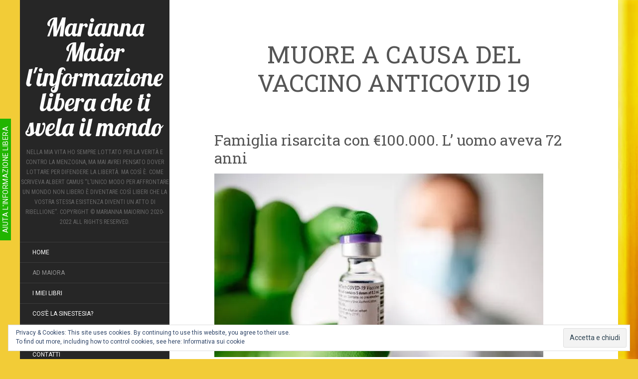

--- FILE ---
content_type: text/html; charset=UTF-8
request_url: https://mariannamaior.com/muore-a-causa-del-vaccino-anticovid-19/
body_size: 19917
content:
<!DOCTYPE html>
<html lang="it-IT" id="html">
<head>
		<meta charset="UTF-8" />
	<meta http-equiv="X-UA-Compatible" content="IE=edge">
	<meta name="viewport" content="width=device-width, initial-scale=1.0" />
	<link rel="profile" href="http://gmpg.org/xfn/11" />
	<link rel="pingback" href="https://mariannamaior.com/xmlrpc.php" />
	<meta name='robots' content='index, follow, max-image-preview:large, max-snippet:-1, max-video-preview:-1' />
	<style>img:is([sizes="auto" i], [sizes^="auto," i]) { contain-intrinsic-size: 3000px 1500px }</style>
	<script>window._wca = window._wca || [];</script>

	<!-- This site is optimized with the Yoast SEO plugin v25.9 - https://yoast.com/wordpress/plugins/seo/ -->
	<title>MUORE A CAUSA DEL VACCINO ANTICOVID 19 - Marianna Maior l&#039;informazione libera che ti svela il mondo</title>
	<meta name="description" content="La famiglia, residente a Colletorto in provincia di Campobasso (Molise), riceverà 100 mila euro di risarcimento dalla Regione Molise, per la morte del 72 enne che due anni fa, dopo l’inoculazione del vaccino anticovid19 ha cominciato a sentirsi male. Ricoverato all’ospedale San Timoteo, dopo venti giorni l&#039;uomo è morto." />
	<link rel="canonical" href="https://mariannamaior.com/muore-a-causa-del-vaccino-anticovid-19/" />
	<meta property="og:locale" content="it_IT" />
	<meta property="og:type" content="article" />
	<meta property="og:title" content="MUORE A CAUSA DEL VACCINO ANTICOVID 19 - Marianna Maior l&#039;informazione libera che ti svela il mondo" />
	<meta property="og:description" content="La famiglia, residente a Colletorto in provincia di Campobasso (Molise), riceverà 100 mila euro di risarcimento dalla Regione Molise, per la morte del 72 enne che due anni fa, dopo l’inoculazione del vaccino anticovid19 ha cominciato a sentirsi male. Ricoverato all’ospedale San Timoteo, dopo venti giorni l&#039;uomo è morto." />
	<meta property="og:url" content="https://mariannamaior.com/muore-a-causa-del-vaccino-anticovid-19/" />
	<meta property="og:site_name" content="Marianna Maior l&#039;informazione libera che ti svela il mondo" />
	<meta property="article:publisher" content="https://www.facebook.com/?ref=tn_tnmn" />
	<meta property="article:author" content="https://www.facebook.com/mariannamajor" />
	<meta property="article:published_time" content="2024-02-27T12:55:18+00:00" />
	<meta property="article:modified_time" content="2024-02-27T16:21:44+00:00" />
	<meta property="og:image" content="https://mariannamaior.com/wp-content/uploads/2024/02/img-216191-O-29-1373-0-0-4969701a64765ddb97e1c0c811d8aa72.jpg" />
	<meta name="author" content="Marianna Maior" />
	<meta name="twitter:card" content="summary_large_image" />
	<meta name="twitter:creator" content="@MariannaMaior" />
	<meta name="twitter:site" content="@MariannaMaior" />
	<meta name="twitter:label1" content="Scritto da" />
	<meta name="twitter:data1" content="Marianna Maior" />
	<meta name="twitter:label2" content="Tempo di lettura stimato" />
	<meta name="twitter:data2" content="2 minuti" />
	<script type="application/ld+json" class="yoast-schema-graph">{"@context":"https://schema.org","@graph":[{"@type":"WebPage","@id":"https://mariannamaior.com/muore-a-causa-del-vaccino-anticovid-19/","url":"https://mariannamaior.com/muore-a-causa-del-vaccino-anticovid-19/","name":"MUORE A CAUSA DEL VACCINO ANTICOVID 19 - Marianna Maior l&#039;informazione libera che ti svela il mondo","isPartOf":{"@id":"https://mariannamaior.com/#website"},"primaryImageOfPage":{"@id":"https://mariannamaior.com/muore-a-causa-del-vaccino-anticovid-19/#primaryimage"},"image":{"@id":"https://mariannamaior.com/muore-a-causa-del-vaccino-anticovid-19/#primaryimage"},"thumbnailUrl":"https://mariannamaior.com/wp-content/uploads/2024/02/img-216191-O-29-1373-0-0-4969701a64765ddb97e1c0c811d8aa72.jpg","datePublished":"2024-02-27T12:55:18+00:00","dateModified":"2024-02-27T16:21:44+00:00","author":{"@id":"https://mariannamaior.com/#/schema/person/9d0059cf8eb07aa9b187e082d701e6d6"},"description":"La famiglia, residente a Colletorto in provincia di Campobasso (Molise), riceverà 100 mila euro di risarcimento dalla Regione Molise, per la morte del 72 enne che due anni fa, dopo l’inoculazione del vaccino anticovid19 ha cominciato a sentirsi male. Ricoverato all’ospedale San Timoteo, dopo venti giorni l'uomo è morto.","breadcrumb":{"@id":"https://mariannamaior.com/muore-a-causa-del-vaccino-anticovid-19/#breadcrumb"},"inLanguage":"it-IT","potentialAction":[{"@type":"ReadAction","target":["https://mariannamaior.com/muore-a-causa-del-vaccino-anticovid-19/"]}]},{"@type":"ImageObject","inLanguage":"it-IT","@id":"https://mariannamaior.com/muore-a-causa-del-vaccino-anticovid-19/#primaryimage","url":"https://i0.wp.com/mariannamaior.com/wp-content/uploads/2024/02/img-216191-O-29-1373-0-0-4969701a64765ddb97e1c0c811d8aa72.jpg?fit=660%2C368&ssl=1","contentUrl":"https://i0.wp.com/mariannamaior.com/wp-content/uploads/2024/02/img-216191-O-29-1373-0-0-4969701a64765ddb97e1c0c811d8aa72.jpg?fit=660%2C368&ssl=1","width":660,"height":368},{"@type":"BreadcrumbList","@id":"https://mariannamaior.com/muore-a-causa-del-vaccino-anticovid-19/#breadcrumb","itemListElement":[{"@type":"ListItem","position":1,"name":"Home","item":"https://mariannamaior.com/"},{"@type":"ListItem","position":2,"name":"MUORE A CAUSA DEL VACCINO ANTICOVID 19"}]},{"@type":"WebSite","@id":"https://mariannamaior.com/#website","url":"https://mariannamaior.com/","name":"Marianna Maior l&#039;informazione libera che ti svela il mondo","description":"Nella mia vita ho sempre lottato per la verità e contro la menzogna, ma mai avrei pensato dover lottare per difendere la libertà. Ma così è. Come scriveva Albert Camus “L’unico modo per affrontare un mondo non libero è diventare così liberi che la vostra stessa esistenza diventi un atto di ribellione”.                       Copyright © Marianna Maiorino 2020-2022 All rights reserved.","potentialAction":[{"@type":"SearchAction","target":{"@type":"EntryPoint","urlTemplate":"https://mariannamaior.com/?s={search_term_string}"},"query-input":{"@type":"PropertyValueSpecification","valueRequired":true,"valueName":"search_term_string"}}],"inLanguage":"it-IT"},{"@type":"Person","@id":"https://mariannamaior.com/#/schema/person/9d0059cf8eb07aa9b187e082d701e6d6","name":"Marianna Maior","image":{"@type":"ImageObject","inLanguage":"it-IT","@id":"https://mariannamaior.com/#/schema/person/image/","url":"https://secure.gravatar.com/avatar/5fc660f49ac37c901151a11adc5b4faec39973e435191d6775893d5574b21d9f?s=96&d=mm&r=g","contentUrl":"https://secure.gravatar.com/avatar/5fc660f49ac37c901151a11adc5b4faec39973e435191d6775893d5574b21d9f?s=96&d=mm&r=g","caption":"Marianna Maior"},"sameAs":["https://mariannamaior.com","https://www.facebook.com/mariannamajor","https://www.instagram.com/mariannamaior/?hl=it","https://www.linkedin.com/in/marianna-maiorino-ba4a98164/","https://www.youtube.com/channel/UCRVu89lUhvjzZkmj0ejvfyw?view_as=subscriber"],"url":"https://mariannamaior.com/author/mariannamaior/"}]}</script>
	<!-- / Yoast SEO plugin. -->


<link rel='dns-prefetch' href='//stats.wp.com' />
<link rel='dns-prefetch' href='//fonts.googleapis.com' />
<link rel='dns-prefetch' href='//jetpack.wordpress.com' />
<link rel='dns-prefetch' href='//s0.wp.com' />
<link rel='dns-prefetch' href='//public-api.wordpress.com' />
<link rel='dns-prefetch' href='//0.gravatar.com' />
<link rel='dns-prefetch' href='//1.gravatar.com' />
<link rel='dns-prefetch' href='//2.gravatar.com' />
<link rel='dns-prefetch' href='//widgets.wp.com' />
<link rel='preconnect' href='//c0.wp.com' />
<link rel='preconnect' href='//i0.wp.com' />
<link rel="alternate" type="application/rss+xml" title="Marianna Maior  l&#039;informazione libera che ti svela il mondo &raquo; Feed" href="https://mariannamaior.com/feed/" />
<link rel="alternate" type="application/rss+xml" title="Marianna Maior  l&#039;informazione libera che ti svela il mondo &raquo; Feed dei commenti" href="https://mariannamaior.com/comments/feed/" />
<link rel="alternate" type="application/rss+xml" title="Marianna Maior  l&#039;informazione libera che ti svela il mondo &raquo; MUORE A CAUSA DEL VACCINO ANTICOVID 19 Feed dei commenti" href="https://mariannamaior.com/muore-a-causa-del-vaccino-anticovid-19/feed/" />
<script type="text/javascript">
/* <![CDATA[ */
window._wpemojiSettings = {"baseUrl":"https:\/\/s.w.org\/images\/core\/emoji\/16.0.1\/72x72\/","ext":".png","svgUrl":"https:\/\/s.w.org\/images\/core\/emoji\/16.0.1\/svg\/","svgExt":".svg","source":{"concatemoji":"https:\/\/mariannamaior.com\/wp-includes\/js\/wp-emoji-release.min.js?ver=6.8.3"}};
/*! This file is auto-generated */
!function(s,n){var o,i,e;function c(e){try{var t={supportTests:e,timestamp:(new Date).valueOf()};sessionStorage.setItem(o,JSON.stringify(t))}catch(e){}}function p(e,t,n){e.clearRect(0,0,e.canvas.width,e.canvas.height),e.fillText(t,0,0);var t=new Uint32Array(e.getImageData(0,0,e.canvas.width,e.canvas.height).data),a=(e.clearRect(0,0,e.canvas.width,e.canvas.height),e.fillText(n,0,0),new Uint32Array(e.getImageData(0,0,e.canvas.width,e.canvas.height).data));return t.every(function(e,t){return e===a[t]})}function u(e,t){e.clearRect(0,0,e.canvas.width,e.canvas.height),e.fillText(t,0,0);for(var n=e.getImageData(16,16,1,1),a=0;a<n.data.length;a++)if(0!==n.data[a])return!1;return!0}function f(e,t,n,a){switch(t){case"flag":return n(e,"\ud83c\udff3\ufe0f\u200d\u26a7\ufe0f","\ud83c\udff3\ufe0f\u200b\u26a7\ufe0f")?!1:!n(e,"\ud83c\udde8\ud83c\uddf6","\ud83c\udde8\u200b\ud83c\uddf6")&&!n(e,"\ud83c\udff4\udb40\udc67\udb40\udc62\udb40\udc65\udb40\udc6e\udb40\udc67\udb40\udc7f","\ud83c\udff4\u200b\udb40\udc67\u200b\udb40\udc62\u200b\udb40\udc65\u200b\udb40\udc6e\u200b\udb40\udc67\u200b\udb40\udc7f");case"emoji":return!a(e,"\ud83e\udedf")}return!1}function g(e,t,n,a){var r="undefined"!=typeof WorkerGlobalScope&&self instanceof WorkerGlobalScope?new OffscreenCanvas(300,150):s.createElement("canvas"),o=r.getContext("2d",{willReadFrequently:!0}),i=(o.textBaseline="top",o.font="600 32px Arial",{});return e.forEach(function(e){i[e]=t(o,e,n,a)}),i}function t(e){var t=s.createElement("script");t.src=e,t.defer=!0,s.head.appendChild(t)}"undefined"!=typeof Promise&&(o="wpEmojiSettingsSupports",i=["flag","emoji"],n.supports={everything:!0,everythingExceptFlag:!0},e=new Promise(function(e){s.addEventListener("DOMContentLoaded",e,{once:!0})}),new Promise(function(t){var n=function(){try{var e=JSON.parse(sessionStorage.getItem(o));if("object"==typeof e&&"number"==typeof e.timestamp&&(new Date).valueOf()<e.timestamp+604800&&"object"==typeof e.supportTests)return e.supportTests}catch(e){}return null}();if(!n){if("undefined"!=typeof Worker&&"undefined"!=typeof OffscreenCanvas&&"undefined"!=typeof URL&&URL.createObjectURL&&"undefined"!=typeof Blob)try{var e="postMessage("+g.toString()+"("+[JSON.stringify(i),f.toString(),p.toString(),u.toString()].join(",")+"));",a=new Blob([e],{type:"text/javascript"}),r=new Worker(URL.createObjectURL(a),{name:"wpTestEmojiSupports"});return void(r.onmessage=function(e){c(n=e.data),r.terminate(),t(n)})}catch(e){}c(n=g(i,f,p,u))}t(n)}).then(function(e){for(var t in e)n.supports[t]=e[t],n.supports.everything=n.supports.everything&&n.supports[t],"flag"!==t&&(n.supports.everythingExceptFlag=n.supports.everythingExceptFlag&&n.supports[t]);n.supports.everythingExceptFlag=n.supports.everythingExceptFlag&&!n.supports.flag,n.DOMReady=!1,n.readyCallback=function(){n.DOMReady=!0}}).then(function(){return e}).then(function(){var e;n.supports.everything||(n.readyCallback(),(e=n.source||{}).concatemoji?t(e.concatemoji):e.wpemoji&&e.twemoji&&(t(e.twemoji),t(e.wpemoji)))}))}((window,document),window._wpemojiSettings);
/* ]]> */
</script>
<link rel='stylesheet' id='jetpack_related-posts-css' href='https://c0.wp.com/p/jetpack/15.0/modules/related-posts/related-posts.css' media='all' />
<style id='wp-emoji-styles-inline-css' type='text/css'>

	img.wp-smiley, img.emoji {
		display: inline !important;
		border: none !important;
		box-shadow: none !important;
		height: 1em !important;
		width: 1em !important;
		margin: 0 0.07em !important;
		vertical-align: -0.1em !important;
		background: none !important;
		padding: 0 !important;
	}
</style>
<link rel='stylesheet' id='wp-block-library-css' href='https://c0.wp.com/c/6.8.3/wp-includes/css/dist/block-library/style.min.css' media='all' />
<style id='classic-theme-styles-inline-css' type='text/css'>
/*! This file is auto-generated */
.wp-block-button__link{color:#fff;background-color:#32373c;border-radius:9999px;box-shadow:none;text-decoration:none;padding:calc(.667em + 2px) calc(1.333em + 2px);font-size:1.125em}.wp-block-file__button{background:#32373c;color:#fff;text-decoration:none}
</style>
<style id='ce4wp-subscribe-style-inline-css' type='text/css'>
.wp-block-ce4wp-subscribe{max-width:840px;margin:0 auto}.wp-block-ce4wp-subscribe .title{margin-bottom:0}.wp-block-ce4wp-subscribe .subTitle{margin-top:0;font-size:0.8em}.wp-block-ce4wp-subscribe .disclaimer{margin-top:5px;font-size:0.8em}.wp-block-ce4wp-subscribe .disclaimer .disclaimer-label{margin-left:10px}.wp-block-ce4wp-subscribe .inputBlock{width:100%;margin-bottom:10px}.wp-block-ce4wp-subscribe .inputBlock input{width:100%}.wp-block-ce4wp-subscribe .inputBlock label{display:inline-block}.wp-block-ce4wp-subscribe .submit-button{margin-top:25px;display:block}.wp-block-ce4wp-subscribe .required-text{display:inline-block;margin:0;padding:0;margin-left:0.3em}.wp-block-ce4wp-subscribe .onSubmission{height:0;max-width:840px;margin:0 auto}.wp-block-ce4wp-subscribe .firstNameSummary .lastNameSummary{text-transform:capitalize}.wp-block-ce4wp-subscribe .ce4wp-inline-notification{display:flex;flex-direction:row;align-items:center;padding:13px 10px;width:100%;height:40px;border-style:solid;border-color:orange;border-width:1px;border-left-width:4px;border-radius:3px;background:rgba(255,133,15,0.1);flex:none;order:0;flex-grow:1;margin:0px 0px}.wp-block-ce4wp-subscribe .ce4wp-inline-warning-text{font-style:normal;font-weight:normal;font-size:16px;line-height:20px;display:flex;align-items:center;color:#571600;margin-left:9px}.wp-block-ce4wp-subscribe .ce4wp-inline-warning-icon{color:orange}.wp-block-ce4wp-subscribe .ce4wp-inline-warning-arrow{color:#571600;margin-left:auto}.wp-block-ce4wp-subscribe .ce4wp-banner-clickable{cursor:pointer}.ce4wp-link{cursor:pointer}

.no-flex{display:block}.sub-header{margin-bottom:1em}


</style>
<link rel='stylesheet' id='mediaelement-css' href='https://c0.wp.com/c/6.8.3/wp-includes/js/mediaelement/mediaelementplayer-legacy.min.css' media='all' />
<link rel='stylesheet' id='wp-mediaelement-css' href='https://c0.wp.com/c/6.8.3/wp-includes/js/mediaelement/wp-mediaelement.min.css' media='all' />
<style id='jetpack-sharing-buttons-style-inline-css' type='text/css'>
.jetpack-sharing-buttons__services-list{display:flex;flex-direction:row;flex-wrap:wrap;gap:0;list-style-type:none;margin:5px;padding:0}.jetpack-sharing-buttons__services-list.has-small-icon-size{font-size:12px}.jetpack-sharing-buttons__services-list.has-normal-icon-size{font-size:16px}.jetpack-sharing-buttons__services-list.has-large-icon-size{font-size:24px}.jetpack-sharing-buttons__services-list.has-huge-icon-size{font-size:36px}@media print{.jetpack-sharing-buttons__services-list{display:none!important}}.editor-styles-wrapper .wp-block-jetpack-sharing-buttons{gap:0;padding-inline-start:0}ul.jetpack-sharing-buttons__services-list.has-background{padding:1.25em 2.375em}
</style>
<style id='global-styles-inline-css' type='text/css'>
:root{--wp--preset--aspect-ratio--square: 1;--wp--preset--aspect-ratio--4-3: 4/3;--wp--preset--aspect-ratio--3-4: 3/4;--wp--preset--aspect-ratio--3-2: 3/2;--wp--preset--aspect-ratio--2-3: 2/3;--wp--preset--aspect-ratio--16-9: 16/9;--wp--preset--aspect-ratio--9-16: 9/16;--wp--preset--color--black: #000000;--wp--preset--color--cyan-bluish-gray: #abb8c3;--wp--preset--color--white: #ffffff;--wp--preset--color--pale-pink: #f78da7;--wp--preset--color--vivid-red: #cf2e2e;--wp--preset--color--luminous-vivid-orange: #ff6900;--wp--preset--color--luminous-vivid-amber: #fcb900;--wp--preset--color--light-green-cyan: #7bdcb5;--wp--preset--color--vivid-green-cyan: #00d084;--wp--preset--color--pale-cyan-blue: #8ed1fc;--wp--preset--color--vivid-cyan-blue: #0693e3;--wp--preset--color--vivid-purple: #9b51e0;--wp--preset--gradient--vivid-cyan-blue-to-vivid-purple: linear-gradient(135deg,rgba(6,147,227,1) 0%,rgb(155,81,224) 100%);--wp--preset--gradient--light-green-cyan-to-vivid-green-cyan: linear-gradient(135deg,rgb(122,220,180) 0%,rgb(0,208,130) 100%);--wp--preset--gradient--luminous-vivid-amber-to-luminous-vivid-orange: linear-gradient(135deg,rgba(252,185,0,1) 0%,rgba(255,105,0,1) 100%);--wp--preset--gradient--luminous-vivid-orange-to-vivid-red: linear-gradient(135deg,rgba(255,105,0,1) 0%,rgb(207,46,46) 100%);--wp--preset--gradient--very-light-gray-to-cyan-bluish-gray: linear-gradient(135deg,rgb(238,238,238) 0%,rgb(169,184,195) 100%);--wp--preset--gradient--cool-to-warm-spectrum: linear-gradient(135deg,rgb(74,234,220) 0%,rgb(151,120,209) 20%,rgb(207,42,186) 40%,rgb(238,44,130) 60%,rgb(251,105,98) 80%,rgb(254,248,76) 100%);--wp--preset--gradient--blush-light-purple: linear-gradient(135deg,rgb(255,206,236) 0%,rgb(152,150,240) 100%);--wp--preset--gradient--blush-bordeaux: linear-gradient(135deg,rgb(254,205,165) 0%,rgb(254,45,45) 50%,rgb(107,0,62) 100%);--wp--preset--gradient--luminous-dusk: linear-gradient(135deg,rgb(255,203,112) 0%,rgb(199,81,192) 50%,rgb(65,88,208) 100%);--wp--preset--gradient--pale-ocean: linear-gradient(135deg,rgb(255,245,203) 0%,rgb(182,227,212) 50%,rgb(51,167,181) 100%);--wp--preset--gradient--electric-grass: linear-gradient(135deg,rgb(202,248,128) 0%,rgb(113,206,126) 100%);--wp--preset--gradient--midnight: linear-gradient(135deg,rgb(2,3,129) 0%,rgb(40,116,252) 100%);--wp--preset--font-size--small: 13px;--wp--preset--font-size--medium: 20px;--wp--preset--font-size--large: 36px;--wp--preset--font-size--x-large: 42px;--wp--preset--spacing--20: 0.44rem;--wp--preset--spacing--30: 0.67rem;--wp--preset--spacing--40: 1rem;--wp--preset--spacing--50: 1.5rem;--wp--preset--spacing--60: 2.25rem;--wp--preset--spacing--70: 3.38rem;--wp--preset--spacing--80: 5.06rem;--wp--preset--shadow--natural: 6px 6px 9px rgba(0, 0, 0, 0.2);--wp--preset--shadow--deep: 12px 12px 50px rgba(0, 0, 0, 0.4);--wp--preset--shadow--sharp: 6px 6px 0px rgba(0, 0, 0, 0.2);--wp--preset--shadow--outlined: 6px 6px 0px -3px rgba(255, 255, 255, 1), 6px 6px rgba(0, 0, 0, 1);--wp--preset--shadow--crisp: 6px 6px 0px rgba(0, 0, 0, 1);}:where(.is-layout-flex){gap: 0.5em;}:where(.is-layout-grid){gap: 0.5em;}body .is-layout-flex{display: flex;}.is-layout-flex{flex-wrap: wrap;align-items: center;}.is-layout-flex > :is(*, div){margin: 0;}body .is-layout-grid{display: grid;}.is-layout-grid > :is(*, div){margin: 0;}:where(.wp-block-columns.is-layout-flex){gap: 2em;}:where(.wp-block-columns.is-layout-grid){gap: 2em;}:where(.wp-block-post-template.is-layout-flex){gap: 1.25em;}:where(.wp-block-post-template.is-layout-grid){gap: 1.25em;}.has-black-color{color: var(--wp--preset--color--black) !important;}.has-cyan-bluish-gray-color{color: var(--wp--preset--color--cyan-bluish-gray) !important;}.has-white-color{color: var(--wp--preset--color--white) !important;}.has-pale-pink-color{color: var(--wp--preset--color--pale-pink) !important;}.has-vivid-red-color{color: var(--wp--preset--color--vivid-red) !important;}.has-luminous-vivid-orange-color{color: var(--wp--preset--color--luminous-vivid-orange) !important;}.has-luminous-vivid-amber-color{color: var(--wp--preset--color--luminous-vivid-amber) !important;}.has-light-green-cyan-color{color: var(--wp--preset--color--light-green-cyan) !important;}.has-vivid-green-cyan-color{color: var(--wp--preset--color--vivid-green-cyan) !important;}.has-pale-cyan-blue-color{color: var(--wp--preset--color--pale-cyan-blue) !important;}.has-vivid-cyan-blue-color{color: var(--wp--preset--color--vivid-cyan-blue) !important;}.has-vivid-purple-color{color: var(--wp--preset--color--vivid-purple) !important;}.has-black-background-color{background-color: var(--wp--preset--color--black) !important;}.has-cyan-bluish-gray-background-color{background-color: var(--wp--preset--color--cyan-bluish-gray) !important;}.has-white-background-color{background-color: var(--wp--preset--color--white) !important;}.has-pale-pink-background-color{background-color: var(--wp--preset--color--pale-pink) !important;}.has-vivid-red-background-color{background-color: var(--wp--preset--color--vivid-red) !important;}.has-luminous-vivid-orange-background-color{background-color: var(--wp--preset--color--luminous-vivid-orange) !important;}.has-luminous-vivid-amber-background-color{background-color: var(--wp--preset--color--luminous-vivid-amber) !important;}.has-light-green-cyan-background-color{background-color: var(--wp--preset--color--light-green-cyan) !important;}.has-vivid-green-cyan-background-color{background-color: var(--wp--preset--color--vivid-green-cyan) !important;}.has-pale-cyan-blue-background-color{background-color: var(--wp--preset--color--pale-cyan-blue) !important;}.has-vivid-cyan-blue-background-color{background-color: var(--wp--preset--color--vivid-cyan-blue) !important;}.has-vivid-purple-background-color{background-color: var(--wp--preset--color--vivid-purple) !important;}.has-black-border-color{border-color: var(--wp--preset--color--black) !important;}.has-cyan-bluish-gray-border-color{border-color: var(--wp--preset--color--cyan-bluish-gray) !important;}.has-white-border-color{border-color: var(--wp--preset--color--white) !important;}.has-pale-pink-border-color{border-color: var(--wp--preset--color--pale-pink) !important;}.has-vivid-red-border-color{border-color: var(--wp--preset--color--vivid-red) !important;}.has-luminous-vivid-orange-border-color{border-color: var(--wp--preset--color--luminous-vivid-orange) !important;}.has-luminous-vivid-amber-border-color{border-color: var(--wp--preset--color--luminous-vivid-amber) !important;}.has-light-green-cyan-border-color{border-color: var(--wp--preset--color--light-green-cyan) !important;}.has-vivid-green-cyan-border-color{border-color: var(--wp--preset--color--vivid-green-cyan) !important;}.has-pale-cyan-blue-border-color{border-color: var(--wp--preset--color--pale-cyan-blue) !important;}.has-vivid-cyan-blue-border-color{border-color: var(--wp--preset--color--vivid-cyan-blue) !important;}.has-vivid-purple-border-color{border-color: var(--wp--preset--color--vivid-purple) !important;}.has-vivid-cyan-blue-to-vivid-purple-gradient-background{background: var(--wp--preset--gradient--vivid-cyan-blue-to-vivid-purple) !important;}.has-light-green-cyan-to-vivid-green-cyan-gradient-background{background: var(--wp--preset--gradient--light-green-cyan-to-vivid-green-cyan) !important;}.has-luminous-vivid-amber-to-luminous-vivid-orange-gradient-background{background: var(--wp--preset--gradient--luminous-vivid-amber-to-luminous-vivid-orange) !important;}.has-luminous-vivid-orange-to-vivid-red-gradient-background{background: var(--wp--preset--gradient--luminous-vivid-orange-to-vivid-red) !important;}.has-very-light-gray-to-cyan-bluish-gray-gradient-background{background: var(--wp--preset--gradient--very-light-gray-to-cyan-bluish-gray) !important;}.has-cool-to-warm-spectrum-gradient-background{background: var(--wp--preset--gradient--cool-to-warm-spectrum) !important;}.has-blush-light-purple-gradient-background{background: var(--wp--preset--gradient--blush-light-purple) !important;}.has-blush-bordeaux-gradient-background{background: var(--wp--preset--gradient--blush-bordeaux) !important;}.has-luminous-dusk-gradient-background{background: var(--wp--preset--gradient--luminous-dusk) !important;}.has-pale-ocean-gradient-background{background: var(--wp--preset--gradient--pale-ocean) !important;}.has-electric-grass-gradient-background{background: var(--wp--preset--gradient--electric-grass) !important;}.has-midnight-gradient-background{background: var(--wp--preset--gradient--midnight) !important;}.has-small-font-size{font-size: var(--wp--preset--font-size--small) !important;}.has-medium-font-size{font-size: var(--wp--preset--font-size--medium) !important;}.has-large-font-size{font-size: var(--wp--preset--font-size--large) !important;}.has-x-large-font-size{font-size: var(--wp--preset--font-size--x-large) !important;}
:where(.wp-block-post-template.is-layout-flex){gap: 1.25em;}:where(.wp-block-post-template.is-layout-grid){gap: 1.25em;}
:where(.wp-block-columns.is-layout-flex){gap: 2em;}:where(.wp-block-columns.is-layout-grid){gap: 2em;}
:root :where(.wp-block-pullquote){font-size: 1.5em;line-height: 1.6;}
</style>
<link rel='stylesheet' id='woocommerce-layout-css' href='https://c0.wp.com/p/woocommerce/10.1.2/assets/css/woocommerce-layout.css' media='all' />
<style id='woocommerce-layout-inline-css' type='text/css'>

	.infinite-scroll .woocommerce-pagination {
		display: none;
	}
</style>
<link rel='stylesheet' id='woocommerce-smallscreen-css' href='https://c0.wp.com/p/woocommerce/10.1.2/assets/css/woocommerce-smallscreen.css' media='only screen and (max-width: 768px)' />
<link rel='stylesheet' id='woocommerce-general-css' href='https://c0.wp.com/p/woocommerce/10.1.2/assets/css/woocommerce.css' media='all' />
<style id='woocommerce-inline-inline-css' type='text/css'>
.woocommerce form .form-row .required { visibility: visible; }
</style>
<link rel='stylesheet' id='est-frontend-css-css' href='https://mariannamaior.com/wp-content/plugins/easy-side-tab-cta/css/frontend/est-frontend.css?ver=1.0.9' media='all' />
<link rel='stylesheet' id='est-frontend-scrollbar-css-css' href='https://mariannamaior.com/wp-content/plugins/easy-side-tab-cta/css/jquery.mCustomScrollbar.css?ver=1.0.9' media='all' />
<link rel='stylesheet' id='brands-styles-css' href='https://c0.wp.com/p/woocommerce/10.1.2/assets/css/brands.css' media='all' />
<link rel='stylesheet' id='jetpack_likes-css' href='https://c0.wp.com/p/jetpack/15.0/modules/likes/style.css' media='all' />
<link rel='stylesheet' id='flat-fonts-css' href='//fonts.googleapis.com/css?family=Lobster%7CRoboto:400,700%7CRoboto+Slab%7CRoboto+Condensed' media='all' />
<link rel='stylesheet' id='flat-theme-css' href='https://mariannamaior.com/wp-content/themes/flat/assets/css/flat.min.css?ver=1.7.11' media='all' />
<link rel='stylesheet' id='flat-style-css' href='https://mariannamaior.com/wp-content/themes/flat/style.css?ver=6.8.3' media='all' />
<link rel='stylesheet' id='jetpack-subscriptions-css' href='https://c0.wp.com/p/jetpack/15.0/_inc/build/subscriptions/subscriptions.min.css' media='all' />
<link rel='stylesheet' id='sharedaddy-css' href='https://c0.wp.com/p/jetpack/15.0/modules/sharedaddy/sharing.css' media='all' />
<link rel='stylesheet' id='social-logos-css' href='https://c0.wp.com/p/jetpack/15.0/_inc/social-logos/social-logos.min.css' media='all' />
<script type="text/javascript" src="https://c0.wp.com/c/6.8.3/wp-includes/js/jquery/jquery.min.js" id="jquery-core-js"></script>
<script type="text/javascript" src="https://c0.wp.com/c/6.8.3/wp-includes/js/jquery/jquery-migrate.min.js" id="jquery-migrate-js"></script>
<script type="text/javascript" id="jetpack_related-posts-js-extra">
/* <![CDATA[ */
var related_posts_js_options = {"post_heading":"h4"};
/* ]]> */
</script>
<script type="text/javascript" src="https://c0.wp.com/p/jetpack/15.0/_inc/build/related-posts/related-posts.min.js" id="jetpack_related-posts-js"></script>
<script type="text/javascript" src="https://c0.wp.com/p/woocommerce/10.1.2/assets/js/jquery-blockui/jquery.blockUI.min.js" id="jquery-blockui-js" defer="defer" data-wp-strategy="defer"></script>
<script type="text/javascript" id="wc-add-to-cart-js-extra">
/* <![CDATA[ */
var wc_add_to_cart_params = {"ajax_url":"\/wp-admin\/admin-ajax.php","wc_ajax_url":"\/?wc-ajax=%%endpoint%%","i18n_view_cart":"Visualizza carrello","cart_url":"https:\/\/mariannamaior.com\/carrello\/","is_cart":"","cart_redirect_after_add":"no"};
/* ]]> */
</script>
<script type="text/javascript" src="https://c0.wp.com/p/woocommerce/10.1.2/assets/js/frontend/add-to-cart.min.js" id="wc-add-to-cart-js" defer="defer" data-wp-strategy="defer"></script>
<script type="text/javascript" src="https://c0.wp.com/p/woocommerce/10.1.2/assets/js/js-cookie/js.cookie.min.js" id="js-cookie-js" defer="defer" data-wp-strategy="defer"></script>
<script type="text/javascript" id="woocommerce-js-extra">
/* <![CDATA[ */
var woocommerce_params = {"ajax_url":"\/wp-admin\/admin-ajax.php","wc_ajax_url":"\/?wc-ajax=%%endpoint%%","i18n_password_show":"Mostra password","i18n_password_hide":"Nascondi password"};
/* ]]> */
</script>
<script type="text/javascript" src="https://c0.wp.com/p/woocommerce/10.1.2/assets/js/frontend/woocommerce.min.js" id="woocommerce-js" defer="defer" data-wp-strategy="defer"></script>
<script type="text/javascript" src="https://mariannamaior.com/wp-content/plugins/easy-side-tab-cta/js/frontend/est-frontend.js?ver=1.0.9" id="est-frontend-js-js"></script>
<script type="text/javascript" src="https://mariannamaior.com/wp-content/plugins/easy-side-tab-cta/js/jquery.mCustomScrollbar.concat.min.js?ver=1.0.9" id="est-frontend-scrollbar-js-js"></script>
<script type="text/javascript" id="WCPAY_ASSETS-js-extra">
/* <![CDATA[ */
var wcpayAssets = {"url":"https:\/\/mariannamaior.com\/wp-content\/plugins\/woocommerce-payments\/dist\/"};
/* ]]> */
</script>
<script type="text/javascript" src="https://stats.wp.com/s-202604.js" id="woocommerce-analytics-js" defer="defer" data-wp-strategy="defer"></script>
<script type="text/javascript" src="https://mariannamaior.com/wp-content/themes/flat/assets/js/flat.min.js?ver=1.7.11" id="flat-js-js"></script>
<!--[if lt IE 9]>
<script type="text/javascript" src="https://mariannamaior.com/wp-content/themes/flat/assets/js/html5shiv.min.js?ver=3.7.2" id="html5shiv-js"></script>
<![endif]-->
<link rel="https://api.w.org/" href="https://mariannamaior.com/wp-json/" /><link rel="alternate" title="JSON" type="application/json" href="https://mariannamaior.com/wp-json/wp/v2/posts/4162" /><link rel="EditURI" type="application/rsd+xml" title="RSD" href="https://mariannamaior.com/xmlrpc.php?rsd" />
<meta name="generator" content="WordPress 6.8.3" />
<meta name="generator" content="WooCommerce 10.1.2" />
<link rel='shortlink' href='https://wp.me/p9qJeq-158' />
<link rel="alternate" title="oEmbed (JSON)" type="application/json+oembed" href="https://mariannamaior.com/wp-json/oembed/1.0/embed?url=https%3A%2F%2Fmariannamaior.com%2Fmuore-a-causa-del-vaccino-anticovid-19%2F" />
<link rel="alternate" title="oEmbed (XML)" type="text/xml+oembed" href="https://mariannamaior.com/wp-json/oembed/1.0/embed?url=https%3A%2F%2Fmariannamaior.com%2Fmuore-a-causa-del-vaccino-anticovid-19%2F&#038;format=xml" />
	<style>img#wpstats{display:none}</style>
		<style type="text/css">#page:before, .sidebar-offcanvas, #secondary { background-color: #262626; }@media (max-width: 1199px) { #page &gt; .container { background-color: #262626; } }body { background-size: initial; }</style><style type="text/css">#masthead .site-title {font-family:Lobster}body {font-family:Roboto }h1,h2,h3,h4,h5,h6 {font-family:Roboto Slab}#masthead .site-description, .hentry .entry-meta {font-family:Roboto Condensed}</style>	<noscript><style>.woocommerce-product-gallery{ opacity: 1 !important; }</style></noscript>
	<style type="text/css" id="custom-background-css">
body.custom-background { background-color: #f2cc37; background-image: url("https://mariannamaior.com/wp-content/uploads/2017/12/IMG_4489.png"); background-position: right center; background-size: contain; background-repeat: no-repeat; background-attachment: fixed; }
</style>
	<link rel="icon" href="https://i0.wp.com/mariannamaior.com/wp-content/uploads/2021/02/cropped-cropped-87BF4BFB-C800-42CE-8A9B-113287D61597.jpg?fit=32%2C32&#038;ssl=1" sizes="32x32" />
<link rel="icon" href="https://i0.wp.com/mariannamaior.com/wp-content/uploads/2021/02/cropped-cropped-87BF4BFB-C800-42CE-8A9B-113287D61597.jpg?fit=192%2C192&#038;ssl=1" sizes="192x192" />
<link rel="apple-touch-icon" href="https://i0.wp.com/mariannamaior.com/wp-content/uploads/2021/02/cropped-cropped-87BF4BFB-C800-42CE-8A9B-113287D61597.jpg?fit=180%2C180&#038;ssl=1" />
<meta name="msapplication-TileImage" content="https://i0.wp.com/mariannamaior.com/wp-content/uploads/2021/02/cropped-cropped-87BF4BFB-C800-42CE-8A9B-113287D61597.jpg?fit=270%2C270&#038;ssl=1" />
		<style type="text/css" id="wp-custom-css">
			.est-frontend-display-wrap.est-template-1 a.est-tab-link, .est-frontend-display-wrap.est-template-1 .est-content-slider-title h2 {
  padding: 0px 15px;
  font-size: 14px;
}		</style>
			</head>

<body class="wp-singular post-template-default single single-post postid-4162 single-format-standard custom-background wp-theme-flat theme-flat woocommerce-no-js" itemscope itemtype="http://schema.org/WebPage">
<div id="page">
	<div class="container">
		<div class="row row-offcanvas row-offcanvas-left">
			<div id="secondary" class="col-lg-3">
								<header id="masthead" class="site-header" role="banner">
										<div class="hgroup">
						<h1 class="site-title display-title"><a href="https://mariannamaior.com/" title="Marianna Maior  l&#039;informazione libera che ti svela il mondo" rel="home"><span itemprop="name">Marianna Maior  l&#039;informazione libera che ti svela il mondo</span></a></h1><h2 itemprop="description" class="site-description">Nella mia vita ho sempre lottato per la verità e contro la menzogna, ma mai avrei pensato dover lottare per difendere la libertà. Ma così è. Come scriveva Albert Camus “L’unico modo per affrontare un mondo non libero è diventare così liberi che la vostra stessa esistenza diventi un atto di ribellione”.                       Copyright © Marianna Maiorino 2020-2022 All rights reserved.</h2>					</div>
					<button type="button" class="btn btn-link hidden-lg toggle-sidebar" data-toggle="offcanvas" aria-label="Sidebar"><i class="fa fa-gear"></i></button>
					<button type="button" class="btn btn-link hidden-lg toggle-navigation" aria-label="Navigation Menu"><i class="fa fa-bars"></i></button>
					<nav id="site-navigation" class="navigation main-navigation" role="navigation">
						<ul id="menu-menu-principale" class="nav-menu"><li id="menu-item-2480" class="menu-item menu-item-type-custom menu-item-object-custom menu-item-home menu-item-2480"><a href="https://mariannamaior.com">Home</a></li>
<li id="menu-item-3204" class="menu-item menu-item-type-taxonomy menu-item-object-category current-post-ancestor current-menu-parent current-post-parent menu-item-3204"><a href="https://mariannamaior.com/category/ad-maiora/">AD MAIORA</a></li>
<li id="menu-item-1942" class="menu-item menu-item-type-post_type menu-item-object-page menu-item-1942"><a href="https://mariannamaior.com/marianna-maiorino-libri/">I miei libri</a></li>
<li id="menu-item-2277" class="menu-item menu-item-type-post_type menu-item-object-page menu-item-2277"><a href="https://mariannamaior.com/cose-la-sinestesia/">Cos’è la sinestesia?</a></li>
<li id="menu-item-1945" class="menu-item menu-item-type-post_type menu-item-object-page menu-item-1945"><a href="https://mariannamaior.com/chi-sono/">Chi sono</a></li>
<li id="menu-item-1944" class="menu-item menu-item-type-post_type menu-item-object-page menu-item-1944"><a href="https://mariannamaior.com/contatti/">Contatti</a></li>
<li id="menu-item-4485" class="menu-item menu-item-type-post_type menu-item-object-page menu-item-4485"><a href="https://mariannamaior.com/donazioni/">Donazioni</a></li>
</ul>					</nav>
									</header>
				
				<div class="sidebar-offcanvas">
					<div id="main-sidebar" class="widget-area" role="complementary">
											<aside id="categories-2" class="widget widget_categories">
						<h3 class='widget-title'>Categorie</h3>

			<ul>
					<li class="cat-item cat-item-660"><a href="https://mariannamaior.com/category/ad-maiora/">AD MAIORA</a>
</li>
	<li class="cat-item cat-item-615"><a href="https://mariannamaior.com/category/vibrazione-simultanea-dei-sensi/audio-libro/">audio libro</a>
</li>
	<li class="cat-item cat-item-1"><a href="https://mariannamaior.com/category/i-pensieri-fanno-giri-immensi/sfogo/cose-bosniche/">Interviste bosoniche</a>
</li>
	<li class="cat-item cat-item-4"><a href="https://mariannamaior.com/category/i-pensieri-fanno-giri-immensi/">Oggi la penso così, domani chissà</a>
</li>
	<li class="cat-item cat-item-546"><a href="https://mariannamaior.com/category/poesia-e-sinestesia/poesia/">poesia</a>
</li>
	<li class="cat-item cat-item-6"><a href="https://mariannamaior.com/category/poesia-e-sinestesia/">Poesia e sinestesia</a>
</li>
	<li class="cat-item cat-item-7"><a href="https://mariannamaior.com/category/racconti/">Racconti</a>
</li>
	<li class="cat-item cat-item-448"><a href="https://mariannamaior.com/category/vibrazione-simultanea-dei-sensi/">Sinestesia</a>
</li>
	<li class="cat-item cat-item-516"><a href="https://mariannamaior.com/category/i-pensieri-fanno-giri-immensi/sfogo/">Speakers&#039; Corner</a>
</li>
			</ul>

								</aside>

							<aside id="recent-posts-2" class="widget widget_recent_entries">

								<h3 class='widget-title'>Articoli recenti</h3>

		<ul>
											<li>
					<a href="https://mariannamaior.com/visoko-bosnia-le-piramidi-che-non-dovrebbero-esistere/">BOSNIA-VISOKO: LE PIRAMIDI CHE NON DOVREBBERO ESISTERE</a>
									</li>
											<li>
					<a href="https://mariannamaior.com/stefano-puzzer-vince-ancora-per-la-corte-di-cassazione-il-licenziamento-era-illegittimo/">STEFANO PUZZER VINCE ANCORA! PER LA CORTE DI CASSAZIONE IL LICENZIAMENTO ERA ILLEGITTIMO</a>
									</li>
											<li>
					<a href="https://mariannamaior.com/non-luogo-a-procedere-per-il-dott-ennio-caggiano-le-esenzioni-scelta-legittima-rappresenta-un-dovere-collegato-alla-funzione-medica/">NON LUOGO A PROCEDERE  PER IL DOTT. ENNIO CAGGIANO.  LE ESENZIONI :  “SCELTA LEGITTIMA, RAPPRESENTA UN DOVERE COLLEGATO ALLA FUNZIONE MEDICA»</a>
									</li>
											<li>
					<a href="https://mariannamaior.com/hellfire-contro-un-ufo-il-missile-rimbalza-il-video-scuote-il-congresso-usa/">Hellfire contro un UFO: il missile rimbalza, il video scuote il Congresso USA</a>
									</li>
											<li>
					<a href="https://mariannamaior.com/global-sumud-flotilla-attacco-in-acque-tunisine-colpita-da-un-drone-la-nave-con-greta-thunberg-a-bordo-e-israele-il-principale-sospettato/">Global Sumud Flotilla, attacco in acque tunisine: colpita da un drone la nave con Greta Thunberg a bordo. E’ Israele il principale sospettato</a>
									</li>
					</ul>

							</aside>
					<aside id="meta-2" class="widget widget_meta">
						<h3 class='widget-title'>Meta</h3>

		<ul>
						<li><a rel="nofollow" href="https://mariannamaior.com/wp-login.php">Accedi</a></li>
			<li><a href="https://mariannamaior.com/feed/">Feed dei contenuti</a></li>
			<li><a href="https://mariannamaior.com/comments/feed/">Feed dei commenti</a></li>

			<li><a href="https://it.wordpress.org/">WordPress.org</a></li>
		</ul>

							</aside>
					<aside id="blog_subscription-2" class="widget widget_blog_subscription jetpack_subscription_widget">
						<h3 class='widget-title'>Iscriviti al blog tramite email</h3>

			<div class="wp-block-jetpack-subscriptions__container">
			<form action="#" method="post" accept-charset="utf-8" id="subscribe-blog-blog_subscription-2"
				data-blog="139357426"
				data-post_access_level="everybody" >
									<div id="subscribe-text"><p>Inserisci il tuo indirizzo e-mail per iscriverti a questo blog, e ricevere via e-mail le notifiche di nuovi post.</p>
</div>
										<p id="subscribe-email">
						<label id="jetpack-subscribe-label"
							class="screen-reader-text"
							for="subscribe-field-blog_subscription-2">
							Indirizzo e-mail						</label>
						<input type="email" name="email" required="required"
																					value=""
							id="subscribe-field-blog_subscription-2"
							placeholder="Indirizzo e-mail"
						/>
					</p>

					<p id="subscribe-submit"
											>
						<input type="hidden" name="action" value="subscribe"/>
						<input type="hidden" name="source" value="https://mariannamaior.com/muore-a-causa-del-vaccino-anticovid-19/"/>
						<input type="hidden" name="sub-type" value="widget"/>
						<input type="hidden" name="redirect_fragment" value="subscribe-blog-blog_subscription-2"/>
						<input type="hidden" id="_wpnonce" name="_wpnonce" value="83aa12be33" /><input type="hidden" name="_wp_http_referer" value="/muore-a-causa-del-vaccino-anticovid-19/" />						<button type="submit"
															class="wp-block-button__link"
																					name="jetpack_subscriptions_widget"
						>
							Iscriviti						</button>
					</p>
							</form>
						</div>
			
					</aside>
					<aside id="eu_cookie_law_widget-2" class="widget widget_eu_cookie_law_widget">

<div
	class="hide-on-button"
	data-hide-timeout="30"
	data-consent-expiration="180"
	id="eu-cookie-law"
>
	<form method="post" id="jetpack-eu-cookie-law-form">
		<input type="submit" value="Accetta e chiudi" class="accept" />
	</form>

	Privacy &amp; Cookies: This site uses cookies. By continuing to use this website, you agree to their use. <br />
To find out more, including how to control cookies, see here:
		<a href="https://automattic.com/cookies/" rel="nofollow">
		Informativa sui cookie	</a>
</div>
					</aside>
											</div>
				</div>
			</div>

						<div id="primary" class="content-area col-lg-9" itemprop="mainContentOfPage">
							<div id="content" class="site-content" role="main" itemscope itemtype="http://schema.org/Article">
			<article id="post-4162" class="post-4162 post type-post status-publish format-standard hentry category-ad-maiora tag-colletorto tag-marianna-maiorino tag-morte tag-morte-da-vaccino-covid tag-nesso-causale tag-vaccino-anticovid19">
	<header class="entry-header">
		<h1 class="entry-title" itemprop="name">MUORE A CAUSA DEL VACCINO ANTICOVID 19</h1>
					</header>
		
	
	<div class="entry-content" itemprop="articleBody">
				
<h2 class="wp-block-heading">Famiglia risarcita con €100.000. L&#8217; uomo aveva 72 anni</h2>



<figure class="wp-block-image size-full"><img data-recalc-dims="1" fetchpriority="high" decoding="async" width="660" height="368" data-attachment-id="4165" data-permalink="https://mariannamaior.com/muore-a-causa-del-vaccino-anticovid-19/img-216191-o-29-1373-0-0-4969701a64765ddb97e1c0c811d8aa72/" data-orig-file="https://i0.wp.com/mariannamaior.com/wp-content/uploads/2024/02/img-216191-O-29-1373-0-0-4969701a64765ddb97e1c0c811d8aa72.jpg?fit=660%2C368&amp;ssl=1" data-orig-size="660,368" data-comments-opened="1" data-image-meta="{&quot;aperture&quot;:&quot;0&quot;,&quot;credit&quot;:&quot;&quot;,&quot;camera&quot;:&quot;&quot;,&quot;caption&quot;:&quot;&quot;,&quot;created_timestamp&quot;:&quot;0&quot;,&quot;copyright&quot;:&quot;&quot;,&quot;focal_length&quot;:&quot;0&quot;,&quot;iso&quot;:&quot;0&quot;,&quot;shutter_speed&quot;:&quot;0&quot;,&quot;title&quot;:&quot;&quot;,&quot;orientation&quot;:&quot;0&quot;}" data-image-title="img-216191-O-29-1373-0-0-4969701a64765ddb97e1c0c811d8aa72" data-image-description="" data-image-caption="" data-medium-file="https://i0.wp.com/mariannamaior.com/wp-content/uploads/2024/02/img-216191-O-29-1373-0-0-4969701a64765ddb97e1c0c811d8aa72.jpg?fit=300%2C167&amp;ssl=1" data-large-file="https://i0.wp.com/mariannamaior.com/wp-content/uploads/2024/02/img-216191-O-29-1373-0-0-4969701a64765ddb97e1c0c811d8aa72.jpg?fit=660%2C368&amp;ssl=1" src="https://i0.wp.com/mariannamaior.com/wp-content/uploads/2024/02/img-216191-O-29-1373-0-0-4969701a64765ddb97e1c0c811d8aa72.jpg?resize=660%2C368&#038;ssl=1" alt="" class="wp-image-4165" srcset="https://i0.wp.com/mariannamaior.com/wp-content/uploads/2024/02/img-216191-O-29-1373-0-0-4969701a64765ddb97e1c0c811d8aa72.jpg?w=660&amp;ssl=1 660w, https://i0.wp.com/mariannamaior.com/wp-content/uploads/2024/02/img-216191-O-29-1373-0-0-4969701a64765ddb97e1c0c811d8aa72.jpg?resize=300%2C167&amp;ssl=1 300w, https://i0.wp.com/mariannamaior.com/wp-content/uploads/2024/02/img-216191-O-29-1373-0-0-4969701a64765ddb97e1c0c811d8aa72.jpg?resize=600%2C335&amp;ssl=1 600w" sizes="(max-width: 660px) 100vw, 660px" /></figure>



<p>La famiglia, residente a Colletorto in provincia di Campobasso, riceverà 100 mila euro di risarcimento dalla Regione Molise, per la morte del 72 enne che due anni fa, dopo l’inoculazione del vaccino anticovid19 ha cominciato a sentirsi male e, ricoverato all’ospedale San Timoteo, dopo venti giorni è morto.</p>



<p>A richiedere l’autopsia è stata la stessa direzione sanitaria del nosocomio adriatico ottenendo come risposta la conferma ai dubbi: <strong>sussistenza del nesso di causalità tra il vaccino e le complicazioni fatali. </strong>Conseguentemente è stata intrapresa la strada legale, affidata agli avvocati Giuseppe Fazio e Quirino Mescia che hanno ovviamente richiesto il risarcimento al Ministero della Salute.</p>



<p>La commissione tecnica dell’ospedale militare di Bari interpellata nel processo ha confermato l’esito dell’autopsia: l<strong>e cause del decesso riconducibili alla somministrazione del vaccino anti-Covid.</strong></p>



<p>Ministero responsabile e Regione delegata al pagamento.” <strong>Marianna Maiorino ©riproduzione riservata</strong></p>



<p><strong><mark><a href="https://mariannamaior.com/donazioni/">L’informazione può essere libera solo se è indipendente, immagino tu lo sappia. Se vorrai aiutarmi nel mio lavoro anche solo con un piccolo contributo, sarai non solo al mio fianco, ma sarà tuo il merito di ogni indagine di ogni verità che verrà svelata.</a> Segui le indicazioni che trovi all’interno del link per la donazione: <a href="https://mariannamaior.com/donazioni/">https://mariannamaior.com/donazioni/</a> Grazie</mark></strong></p>
<div class="sharedaddy sd-sharing-enabled"><div class="robots-nocontent sd-block sd-social sd-social-icon sd-sharing"><h3 class="sd-title">Condividi:</h3><div class="sd-content"><ul><li class="share-twitter"><a rel="nofollow noopener noreferrer"
				data-shared="sharing-twitter-4162"
				class="share-twitter sd-button share-icon no-text"
				href="https://mariannamaior.com/muore-a-causa-del-vaccino-anticovid-19/?share=twitter"
				target="_blank"
				aria-labelledby="sharing-twitter-4162"
				>
				<span id="sharing-twitter-4162" hidden>Fai clic per condividere su X (Si apre in una nuova finestra)</span>
				<span>X</span>
			</a></li><li class="share-facebook"><a rel="nofollow noopener noreferrer"
				data-shared="sharing-facebook-4162"
				class="share-facebook sd-button share-icon no-text"
				href="https://mariannamaior.com/muore-a-causa-del-vaccino-anticovid-19/?share=facebook"
				target="_blank"
				aria-labelledby="sharing-facebook-4162"
				>
				<span id="sharing-facebook-4162" hidden>Fai clic per condividere su Facebook (Si apre in una nuova finestra)</span>
				<span>Facebook</span>
			</a></li><li class="share-jetpack-whatsapp"><a rel="nofollow noopener noreferrer"
				data-shared="sharing-whatsapp-4162"
				class="share-jetpack-whatsapp sd-button share-icon no-text"
				href="https://mariannamaior.com/muore-a-causa-del-vaccino-anticovid-19/?share=jetpack-whatsapp"
				target="_blank"
				aria-labelledby="sharing-whatsapp-4162"
				>
				<span id="sharing-whatsapp-4162" hidden>Fai clic per condividere su WhatsApp (Si apre in una nuova finestra)</span>
				<span>WhatsApp</span>
			</a></li><li class="share-linkedin"><a rel="nofollow noopener noreferrer"
				data-shared="sharing-linkedin-4162"
				class="share-linkedin sd-button share-icon no-text"
				href="https://mariannamaior.com/muore-a-causa-del-vaccino-anticovid-19/?share=linkedin"
				target="_blank"
				aria-labelledby="sharing-linkedin-4162"
				>
				<span id="sharing-linkedin-4162" hidden>Fai clic qui per condividere su LinkedIn (Si apre in una nuova finestra)</span>
				<span>LinkedIn</span>
			</a></li><li class="share-pinterest"><a rel="nofollow noopener noreferrer"
				data-shared="sharing-pinterest-4162"
				class="share-pinterest sd-button share-icon no-text"
				href="https://mariannamaior.com/muore-a-causa-del-vaccino-anticovid-19/?share=pinterest"
				target="_blank"
				aria-labelledby="sharing-pinterest-4162"
				>
				<span id="sharing-pinterest-4162" hidden>Fai clic qui per condividere su Pinterest (Si apre in una nuova finestra)</span>
				<span>Pinterest</span>
			</a></li><li class="share-email"><a rel="nofollow noopener noreferrer"
				data-shared="sharing-email-4162"
				class="share-email sd-button share-icon no-text"
				href="mailto:?subject=%5BPost%20Condiviso%5D%20MUORE%20A%20CAUSA%20DEL%20VACCINO%20ANTICOVID%2019&#038;body=https%3A%2F%2Fmariannamaior.com%2Fmuore-a-causa-del-vaccino-anticovid-19%2F&#038;share=email"
				target="_blank"
				aria-labelledby="sharing-email-4162"
				data-email-share-error-title="Hai configurato l&#039;e-mail?" data-email-share-error-text="Se riscontri problemi con la condivisione via e-mail, potresti non aver configurato l&#039;e-mail per il browser. Potresti dover creare tu stesso una nuova e-mail." data-email-share-nonce="d61085a703" data-email-share-track-url="https://mariannamaior.com/muore-a-causa-del-vaccino-anticovid-19/?share=email">
				<span id="sharing-email-4162" hidden>Fai clic per inviare un link a un amico via e-mail (Si apre in una nuova finestra)</span>
				<span>E-mail</span>
			</a></li><li class="share-telegram"><a rel="nofollow noopener noreferrer"
				data-shared="sharing-telegram-4162"
				class="share-telegram sd-button share-icon no-text"
				href="https://mariannamaior.com/muore-a-causa-del-vaccino-anticovid-19/?share=telegram"
				target="_blank"
				aria-labelledby="sharing-telegram-4162"
				>
				<span id="sharing-telegram-4162" hidden>Fai clic per condividere su Telegram (Si apre in una nuova finestra)</span>
				<span>Telegram</span>
			</a></li><li class="share-custom share-custom-instagram"><a rel="nofollow noopener noreferrer"
				data-shared="sharing-custom-4162"
				class="share-custom share-custom-instagram sd-button share-icon no-text"
				href="https://mariannamaior.com/muore-a-causa-del-vaccino-anticovid-19/?share=custom-1567964911"
				target="_blank"
				aria-labelledby="sharing-custom-4162"
				>
				<span id="sharing-custom-4162" hidden>Fai clic per condividere su instagram (Si apre in una nuova finestra)</span>
				<span class="custom-sharing-span" style="background-image:url(&quot;https://www.instagram.com/mariannamaior/?hl=it&quot;);">instagram</span>
			</a></li><li class="share-print"><a rel="nofollow noopener noreferrer"
				data-shared="sharing-print-4162"
				class="share-print sd-button share-icon no-text"
				href="https://mariannamaior.com/muore-a-causa-del-vaccino-anticovid-19/#print?share=print"
				target="_blank"
				aria-labelledby="sharing-print-4162"
				>
				<span id="sharing-print-4162" hidden>Fai clic qui per stampare (Si apre in una nuova finestra)</span>
				<span>Stampa</span>
			</a></li><li class="share-end"></li></ul></div></div></div><div class='sharedaddy sd-block sd-like jetpack-likes-widget-wrapper jetpack-likes-widget-unloaded' id='like-post-wrapper-139357426-4162-696fad545faba' data-src='https://widgets.wp.com/likes/?ver=15.0#blog_id=139357426&amp;post_id=4162&amp;origin=mariannamaior.com&amp;obj_id=139357426-4162-696fad545faba' data-name='like-post-frame-139357426-4162-696fad545faba' data-title='Metti Mi piace o ripubblica'><h3 class="sd-title">Mi piace:</h3><div class='likes-widget-placeholder post-likes-widget-placeholder' style='height: 55px;'><span class='button'><span>Mi piace</span></span> <span class="loading">Caricamento...</span></div><span class='sd-text-color'></span><a class='sd-link-color'></a></div>
<div id='jp-relatedposts' class='jp-relatedposts' >
	<h3 class="jp-relatedposts-headline"><em>Correlati</em></h3>
</div>							</div>
		<div class="tags-links"><a href="https://mariannamaior.com/tag/colletorto/" rel="tag">Colletorto</a> <a href="https://mariannamaior.com/tag/marianna-maiorino/" rel="tag">Marianna Maiorino</a> <a href="https://mariannamaior.com/tag/morte/" rel="tag">morte</a> <a href="https://mariannamaior.com/tag/morte-da-vaccino-covid/" rel="tag">morte da vaccino covid</a> <a href="https://mariannamaior.com/tag/nesso-causale/" rel="tag">nesso causale</a> <a href="https://mariannamaior.com/tag/vaccino-anticovid19/" rel="tag">Vaccino anticovid19</a></div></article>
	
	<nav class="navigation post-navigation" aria-label="Articoli">
		<h2 class="screen-reader-text">Navigazione articoli</h2>
		<div class="nav-links"><div class="nav-previous"><a href="https://mariannamaior.com/colpiscine-no-per-educarne-cento-giornalismo-sotto-attacco-con-il-caso-julian-assange/" rel="prev"><span class="meta-nav" aria-hidden="true">Precedente</span> <span class="screen-reader-text">Articolo precedente:</span> <span class="post-title">&#8220;Colpiscine uno per educarne cento&#8221;:  Giornalismo sotto attacco con il  caso Julian Assange</span></a></div><div class="nav-next"><a href="https://mariannamaior.com/verso-la-medicina-che-vogliamo/" rel="next"><span class="meta-nav" aria-hidden="true">Successivo</span> <span class="screen-reader-text">Articolo successivo:</span> <span class="post-title">VERSO LA MEDICINA CHE VOGLIAMO</span></a></div></div>
	</nav>

<div id="comments" class="comments-area">

	
	
	
		<div id="respond" class="comment-respond">
			<h3 id="reply-title" class="comment-reply-title">Rispondi<small><a rel="nofollow" id="cancel-comment-reply-link" href="/muore-a-causa-del-vaccino-anticovid-19/#respond" style="display:none;">Annulla risposta</a></small></h3>			<form id="commentform" class="comment-form">
				<iframe
					title="modulo dei commenti"
					src="https://jetpack.wordpress.com/jetpack-comment/?blogid=139357426&#038;postid=4162&#038;comment_registration=0&#038;require_name_email=0&#038;stc_enabled=1&#038;stb_enabled=1&#038;show_avatars=1&#038;avatar_default=mystery&#038;greeting=Rispondi&#038;jetpack_comments_nonce=3f7b3833c3&#038;greeting_reply=Rispondi+a+%25s&#038;color_scheme=light&#038;lang=it_IT&#038;jetpack_version=15.0&#038;iframe_unique_id=1&#038;show_cookie_consent=10&#038;has_cookie_consent=0&#038;is_current_user_subscribed=0&#038;token_key=%3Bnormal%3B&#038;sig=3819d923ad2deb9008e7b07d27136c433315a5b2#parent=https%3A%2F%2Fmariannamaior.com%2Fmuore-a-causa-del-vaccino-anticovid-19%2F"
											name="jetpack_remote_comment"
						style="width:100%; height: 430px; border:0;"
										class="jetpack_remote_comment"
					id="jetpack_remote_comment"
					sandbox="allow-same-origin allow-top-navigation allow-scripts allow-forms allow-popups"
				>
									</iframe>
									<!--[if !IE]><!-->
					<script>
						document.addEventListener('DOMContentLoaded', function () {
							var commentForms = document.getElementsByClassName('jetpack_remote_comment');
							for (var i = 0; i < commentForms.length; i++) {
								commentForms[i].allowTransparency = false;
								commentForms[i].scrolling = 'no';
							}
						});
					</script>
					<!--<![endif]-->
							</form>
		</div>

		
		<input type="hidden" name="comment_parent" id="comment_parent" value="" />

		
	
</div>

			</div>
											<footer class="site-info" itemscope itemtype="http://schema.org/WPFooter">
										<a href="http://wordpress.org/" title="Piattaforma personale di pubblicazione semantica">Utilizza WordPress</a>.
					Tema: Flat 1.7.11 by <a rel="nofollow" href="https://themeisle.com/themes/flat/" title="Flat WordPress Theme">Themeisle</a>.				</footer>
														</div>
					</div>
	</div>
</div>
<script type="speculationrules">
{"prefetch":[{"source":"document","where":{"and":[{"href_matches":"\/*"},{"not":{"href_matches":["\/wp-*.php","\/wp-admin\/*","\/wp-content\/uploads\/*","\/wp-content\/*","\/wp-content\/plugins\/*","\/wp-content\/themes\/flat\/*","\/*\\?(.+)"]}},{"not":{"selector_matches":"a[rel~=\"nofollow\"]"}},{"not":{"selector_matches":".no-prefetch, .no-prefetch a"}}]},"eagerness":"conservative"}]}
</script>




<div class='est-frontend-display-wrap est-left est-template-1 est-fixed est-mobile-display-on' id="est-front-display-wrap" >	
	
		
	<!-- internal style for external tab link when customize enabled -->
		<style>
		.est-frontend-display-wrap.est-template-1 a.est-external-link{
			background-color: #21b500;
			color: #ffffff;
		}
		.est-frontend-display-wrap.est-template-1 a.est-external-link:hover{
			background: #dd0000;
			color: #ffffff;
		}
	</style>
	
	<div class="est-external est-tab-type">
		<div class="">
			<a href="https://mariannamaior.com/donazioni" target="_blank" class="est-external-link est-tab-link">
				AIUTA L&#039;INFORMAZIONE LIBERA			</a>
		</div>
	</div>			
	</div>

	<script type='text/javascript'>
		(function () {
			var c = document.body.className;
			c = c.replace(/woocommerce-no-js/, 'woocommerce-js');
			document.body.className = c;
		})();
	</script>
			<div id="jp-carousel-loading-overlay">
			<div id="jp-carousel-loading-wrapper">
				<span id="jp-carousel-library-loading">&nbsp;</span>
			</div>
		</div>
		<div class="jp-carousel-overlay" style="display: none;">

		<div class="jp-carousel-container">
			<!-- The Carousel Swiper -->
			<div
				class="jp-carousel-wrap swiper jp-carousel-swiper-container jp-carousel-transitions"
				itemscope
				itemtype="https://schema.org/ImageGallery">
				<div class="jp-carousel swiper-wrapper"></div>
				<div class="jp-swiper-button-prev swiper-button-prev">
					<svg width="25" height="24" viewBox="0 0 25 24" fill="none" xmlns="http://www.w3.org/2000/svg">
						<mask id="maskPrev" mask-type="alpha" maskUnits="userSpaceOnUse" x="8" y="6" width="9" height="12">
							<path d="M16.2072 16.59L11.6496 12L16.2072 7.41L14.8041 6L8.8335 12L14.8041 18L16.2072 16.59Z" fill="white"/>
						</mask>
						<g mask="url(#maskPrev)">
							<rect x="0.579102" width="23.8823" height="24" fill="#FFFFFF"/>
						</g>
					</svg>
				</div>
				<div class="jp-swiper-button-next swiper-button-next">
					<svg width="25" height="24" viewBox="0 0 25 24" fill="none" xmlns="http://www.w3.org/2000/svg">
						<mask id="maskNext" mask-type="alpha" maskUnits="userSpaceOnUse" x="8" y="6" width="8" height="12">
							<path d="M8.59814 16.59L13.1557 12L8.59814 7.41L10.0012 6L15.9718 12L10.0012 18L8.59814 16.59Z" fill="white"/>
						</mask>
						<g mask="url(#maskNext)">
							<rect x="0.34375" width="23.8822" height="24" fill="#FFFFFF"/>
						</g>
					</svg>
				</div>
			</div>
			<!-- The main close buton -->
			<div class="jp-carousel-close-hint">
				<svg width="25" height="24" viewBox="0 0 25 24" fill="none" xmlns="http://www.w3.org/2000/svg">
					<mask id="maskClose" mask-type="alpha" maskUnits="userSpaceOnUse" x="5" y="5" width="15" height="14">
						<path d="M19.3166 6.41L17.9135 5L12.3509 10.59L6.78834 5L5.38525 6.41L10.9478 12L5.38525 17.59L6.78834 19L12.3509 13.41L17.9135 19L19.3166 17.59L13.754 12L19.3166 6.41Z" fill="white"/>
					</mask>
					<g mask="url(#maskClose)">
						<rect x="0.409668" width="23.8823" height="24" fill="#FFFFFF"/>
					</g>
				</svg>
			</div>
			<!-- Image info, comments and meta -->
			<div class="jp-carousel-info">
				<div class="jp-carousel-info-footer">
					<div class="jp-carousel-pagination-container">
						<div class="jp-swiper-pagination swiper-pagination"></div>
						<div class="jp-carousel-pagination"></div>
					</div>
					<div class="jp-carousel-photo-title-container">
						<h2 class="jp-carousel-photo-caption"></h2>
					</div>
					<div class="jp-carousel-photo-icons-container">
						<a href="#" class="jp-carousel-icon-btn jp-carousel-icon-info" aria-label="Attiva/disattiva visibilità dei metadata delle foto">
							<span class="jp-carousel-icon">
								<svg width="25" height="24" viewBox="0 0 25 24" fill="none" xmlns="http://www.w3.org/2000/svg">
									<mask id="maskInfo" mask-type="alpha" maskUnits="userSpaceOnUse" x="2" y="2" width="21" height="20">
										<path fill-rule="evenodd" clip-rule="evenodd" d="M12.7537 2C7.26076 2 2.80273 6.48 2.80273 12C2.80273 17.52 7.26076 22 12.7537 22C18.2466 22 22.7046 17.52 22.7046 12C22.7046 6.48 18.2466 2 12.7537 2ZM11.7586 7V9H13.7488V7H11.7586ZM11.7586 11V17H13.7488V11H11.7586ZM4.79292 12C4.79292 16.41 8.36531 20 12.7537 20C17.142 20 20.7144 16.41 20.7144 12C20.7144 7.59 17.142 4 12.7537 4C8.36531 4 4.79292 7.59 4.79292 12Z" fill="white"/>
									</mask>
									<g mask="url(#maskInfo)">
										<rect x="0.8125" width="23.8823" height="24" fill="#FFFFFF"/>
									</g>
								</svg>
							</span>
						</a>
												<a href="#" class="jp-carousel-icon-btn jp-carousel-icon-comments" aria-label="Attiva/disattiva visibilità dei commenti alle foto">
							<span class="jp-carousel-icon">
								<svg width="25" height="24" viewBox="0 0 25 24" fill="none" xmlns="http://www.w3.org/2000/svg">
									<mask id="maskComments" mask-type="alpha" maskUnits="userSpaceOnUse" x="2" y="2" width="21" height="20">
										<path fill-rule="evenodd" clip-rule="evenodd" d="M4.3271 2H20.2486C21.3432 2 22.2388 2.9 22.2388 4V16C22.2388 17.1 21.3432 18 20.2486 18H6.31729L2.33691 22V4C2.33691 2.9 3.2325 2 4.3271 2ZM6.31729 16H20.2486V4H4.3271V18L6.31729 16Z" fill="white"/>
									</mask>
									<g mask="url(#maskComments)">
										<rect x="0.34668" width="23.8823" height="24" fill="#FFFFFF"/>
									</g>
								</svg>

								<span class="jp-carousel-has-comments-indicator" aria-label="Questa immagine ha dei commenti."></span>
							</span>
						</a>
											</div>
				</div>
				<div class="jp-carousel-info-extra">
					<div class="jp-carousel-info-content-wrapper">
						<div class="jp-carousel-photo-title-container">
							<h2 class="jp-carousel-photo-title"></h2>
						</div>
						<div class="jp-carousel-comments-wrapper">
															<div id="jp-carousel-comments-loading">
									<span>Caricamento commenti...</span>
								</div>
								<div class="jp-carousel-comments"></div>
								<div id="jp-carousel-comment-form-container">
									<span id="jp-carousel-comment-form-spinner">&nbsp;</span>
									<div id="jp-carousel-comment-post-results"></div>
																														<form id="jp-carousel-comment-form">
												<label for="jp-carousel-comment-form-comment-field" class="screen-reader-text">Scrivi un Commento...</label>
												<textarea
													name="comment"
													class="jp-carousel-comment-form-field jp-carousel-comment-form-textarea"
													id="jp-carousel-comment-form-comment-field"
													placeholder="Scrivi un Commento..."
												></textarea>
												<div id="jp-carousel-comment-form-submit-and-info-wrapper">
													<div id="jp-carousel-comment-form-commenting-as">
																													<fieldset>
																<label for="jp-carousel-comment-form-email-field">Email</label>
																<input type="text" name="email" class="jp-carousel-comment-form-field jp-carousel-comment-form-text-field" id="jp-carousel-comment-form-email-field" />
															</fieldset>
															<fieldset>
																<label for="jp-carousel-comment-form-author-field">Nome</label>
																<input type="text" name="author" class="jp-carousel-comment-form-field jp-carousel-comment-form-text-field" id="jp-carousel-comment-form-author-field" />
															</fieldset>
															<fieldset>
																<label for="jp-carousel-comment-form-url-field">Sito web</label>
																<input type="text" name="url" class="jp-carousel-comment-form-field jp-carousel-comment-form-text-field" id="jp-carousel-comment-form-url-field" />
															</fieldset>
																											</div>
													<input
														type="submit"
														name="submit"
														class="jp-carousel-comment-form-button"
														id="jp-carousel-comment-form-button-submit"
														value="Pubblica un commento" />
												</div>
											</form>
																											</div>
													</div>
						<div class="jp-carousel-image-meta">
							<div class="jp-carousel-title-and-caption">
								<div class="jp-carousel-photo-info">
									<h3 class="jp-carousel-caption" itemprop="caption description"></h3>
								</div>

								<div class="jp-carousel-photo-description"></div>
							</div>
							<ul class="jp-carousel-image-exif" style="display: none;"></ul>
							<a class="jp-carousel-image-download" href="#" target="_blank" style="display: none;">
								<svg width="25" height="24" viewBox="0 0 25 24" fill="none" xmlns="http://www.w3.org/2000/svg">
									<mask id="mask0" mask-type="alpha" maskUnits="userSpaceOnUse" x="3" y="3" width="19" height="18">
										<path fill-rule="evenodd" clip-rule="evenodd" d="M5.84615 5V19H19.7775V12H21.7677V19C21.7677 20.1 20.8721 21 19.7775 21H5.84615C4.74159 21 3.85596 20.1 3.85596 19V5C3.85596 3.9 4.74159 3 5.84615 3H12.8118V5H5.84615ZM14.802 5V3H21.7677V10H19.7775V6.41L9.99569 16.24L8.59261 14.83L18.3744 5H14.802Z" fill="white"/>
									</mask>
									<g mask="url(#mask0)">
										<rect x="0.870605" width="23.8823" height="24" fill="#FFFFFF"/>
									</g>
								</svg>
								<span class="jp-carousel-download-text"></span>
							</a>
							<div class="jp-carousel-image-map" style="display: none;"></div>
						</div>
					</div>
				</div>
			</div>
		</div>

		</div>
		
	<script type="text/javascript">
		window.WPCOM_sharing_counts = {"https:\/\/mariannamaior.com\/muore-a-causa-del-vaccino-anticovid-19\/":4162};
	</script>
						<link rel='stylesheet' id='wc-ppcp-blocks-styles-css' href='https://mariannamaior.com/wp-content/plugins/pymntpl-paypal-woocommerce/packages/blocks/build/styles.css?ver=1.1.13' media='all' />
<link rel='stylesheet' id='wc-ppcp-style-css' href='https://mariannamaior.com/wp-content/plugins/pymntpl-paypal-woocommerce/build/css/styles.css?ver=1.1.13' media='all' />
<link rel='stylesheet' id='wc-blocks-style-css' href='https://c0.wp.com/p/woocommerce/10.1.2/assets/client/blocks/wc-blocks.css' media='all' />
<link rel='stylesheet' id='eu-cookie-law-style-css' href='https://c0.wp.com/p/jetpack/15.0/modules/widgets/eu-cookie-law/style.css' media='all' />
<link rel='stylesheet' id='jetpack-swiper-library-css' href='https://c0.wp.com/p/jetpack/15.0/_inc/blocks/swiper.css' media='all' />
<link rel='stylesheet' id='jetpack-carousel-css' href='https://c0.wp.com/p/jetpack/15.0/modules/carousel/jetpack-carousel.css' media='all' />
<script type="text/javascript" id="ce4wp_form_submit-js-extra">
/* <![CDATA[ */
var ce4wp_form_submit_data = {"siteUrl":"https:\/\/mariannamaior.com","url":"https:\/\/mariannamaior.com\/wp-admin\/admin-ajax.php","nonce":"3460cf56ed","listNonce":"3b280e0a25","activatedNonce":"9c7cb4429f"};
/* ]]> */
</script>
<script type="text/javascript" src="https://mariannamaior.com/wp-content/plugins/creative-mail-by-constant-contact/assets/js/block/submit.js?ver=1716745139" id="ce4wp_form_submit-js"></script>
<script type="text/javascript" src="https://c0.wp.com/c/6.8.3/wp-includes/js/comment-reply.min.js" id="comment-reply-js" async="async" data-wp-strategy="async"></script>
<script type="text/javascript" src="https://c0.wp.com/p/woocommerce/10.1.2/assets/js/sourcebuster/sourcebuster.min.js" id="sourcebuster-js-js"></script>
<script type="text/javascript" id="wc-order-attribution-js-extra">
/* <![CDATA[ */
var wc_order_attribution = {"params":{"lifetime":1.0e-5,"session":30,"base64":false,"ajaxurl":"https:\/\/mariannamaior.com\/wp-admin\/admin-ajax.php","prefix":"wc_order_attribution_","allowTracking":true},"fields":{"source_type":"current.typ","referrer":"current_add.rf","utm_campaign":"current.cmp","utm_source":"current.src","utm_medium":"current.mdm","utm_content":"current.cnt","utm_id":"current.id","utm_term":"current.trm","utm_source_platform":"current.plt","utm_creative_format":"current.fmt","utm_marketing_tactic":"current.tct","session_entry":"current_add.ep","session_start_time":"current_add.fd","session_pages":"session.pgs","session_count":"udata.vst","user_agent":"udata.uag"}};
/* ]]> */
</script>
<script type="text/javascript" src="https://c0.wp.com/p/woocommerce/10.1.2/assets/js/frontend/order-attribution.min.js" id="wc-order-attribution-js"></script>
<script type="text/javascript" src="https://c0.wp.com/p/jetpack/15.0/_inc/build/likes/queuehandler.min.js" id="jetpack_likes_queuehandler-js"></script>
<script type="text/javascript" id="jetpack-stats-js-before">
/* <![CDATA[ */
_stq = window._stq || [];
_stq.push([ "view", JSON.parse("{\"v\":\"ext\",\"blog\":\"139357426\",\"post\":\"4162\",\"tz\":\"1\",\"srv\":\"mariannamaior.com\",\"j\":\"1:15.0\"}") ]);
_stq.push([ "clickTrackerInit", "139357426", "4162" ]);
/* ]]> */
</script>
<script type="text/javascript" src="https://stats.wp.com/e-202604.js" id="jetpack-stats-js" defer="defer" data-wp-strategy="defer"></script>
<script type="text/javascript" src="https://c0.wp.com/p/jetpack/15.0/_inc/build/widgets/eu-cookie-law/eu-cookie-law.min.js" id="eu-cookie-law-script-js"></script>
<script type="text/javascript" id="jetpack-carousel-js-extra">
/* <![CDATA[ */
var jetpackSwiperLibraryPath = {"url":"https:\/\/mariannamaior.com\/wp-content\/plugins\/jetpack\/_inc\/blocks\/swiper.js"};
var jetpackCarouselStrings = {"widths":[370,700,1000,1200,1400,2000],"is_logged_in":"","lang":"it","ajaxurl":"https:\/\/mariannamaior.com\/wp-admin\/admin-ajax.php","nonce":"773cc75b28","display_exif":"1","display_comments":"1","single_image_gallery":"1","single_image_gallery_media_file":"","background_color":"black","comment":"Commento","post_comment":"Pubblica un commento","write_comment":"Scrivi un Commento...","loading_comments":"Caricamento commenti...","image_label":"Apri immagine a schermo intero.","download_original":"Vedi immagine a grandezza originale<span class=\"photo-size\">{0}<span class=\"photo-size-times\">\u00d7<\/span>{1}<\/span>","no_comment_text":"Assicurati di scrivere del testo nel commento.","no_comment_email":"Fornisci un indirizzo e-mail per commentare.","no_comment_author":"Fornisci il tuo nome per commentare.","comment_post_error":"Si \u00e8 verificato un problema durante la pubblicazione del commento. Riprova pi\u00f9 tardi.","comment_approved":"Il tuo commento \u00e8 stato approvato.","comment_unapproved":"Il tuo commento deve venire moderato.","camera":"Fotocamera","aperture":"Apertura","shutter_speed":"Velocit\u00e0 di scatto","focal_length":"Lunghezza focale","copyright":"Copyright","comment_registration":"0","require_name_email":"0","login_url":"https:\/\/mariannamaior.com\/wp-login.php?redirect_to=https%3A%2F%2Fmariannamaior.com%2Fmuore-a-causa-del-vaccino-anticovid-19%2F","blog_id":"1","meta_data":["camera","aperture","shutter_speed","focal_length","copyright"]};
/* ]]> */
</script>
<script type="text/javascript" src="https://c0.wp.com/p/jetpack/15.0/_inc/build/carousel/jetpack-carousel.min.js" id="jetpack-carousel-js"></script>
<script defer type="text/javascript" src="https://mariannamaior.com/wp-content/plugins/akismet/_inc/akismet-frontend.js?ver=1754063733" id="akismet-frontend-js"></script>
<script type="text/javascript" id="sharing-js-js-extra">
/* <![CDATA[ */
var sharing_js_options = {"lang":"en","counts":"1","is_stats_active":"1"};
/* ]]> */
</script>
<script type="text/javascript" src="https://c0.wp.com/p/jetpack/15.0/_inc/build/sharedaddy/sharing.min.js" id="sharing-js-js"></script>
<script type="text/javascript" id="sharing-js-js-after">
/* <![CDATA[ */
var windowOpen;
			( function () {
				function matches( el, sel ) {
					return !! (
						el.matches && el.matches( sel ) ||
						el.msMatchesSelector && el.msMatchesSelector( sel )
					);
				}

				document.body.addEventListener( 'click', function ( event ) {
					if ( ! event.target ) {
						return;
					}

					var el;
					if ( matches( event.target, 'a.share-twitter' ) ) {
						el = event.target;
					} else if ( event.target.parentNode && matches( event.target.parentNode, 'a.share-twitter' ) ) {
						el = event.target.parentNode;
					}

					if ( el ) {
						event.preventDefault();

						// If there's another sharing window open, close it.
						if ( typeof windowOpen !== 'undefined' ) {
							windowOpen.close();
						}
						windowOpen = window.open( el.getAttribute( 'href' ), 'wpcomtwitter', 'menubar=1,resizable=1,width=600,height=350' );
						return false;
					}
				} );
			} )();
var windowOpen;
			( function () {
				function matches( el, sel ) {
					return !! (
						el.matches && el.matches( sel ) ||
						el.msMatchesSelector && el.msMatchesSelector( sel )
					);
				}

				document.body.addEventListener( 'click', function ( event ) {
					if ( ! event.target ) {
						return;
					}

					var el;
					if ( matches( event.target, 'a.share-facebook' ) ) {
						el = event.target;
					} else if ( event.target.parentNode && matches( event.target.parentNode, 'a.share-facebook' ) ) {
						el = event.target.parentNode;
					}

					if ( el ) {
						event.preventDefault();

						// If there's another sharing window open, close it.
						if ( typeof windowOpen !== 'undefined' ) {
							windowOpen.close();
						}
						windowOpen = window.open( el.getAttribute( 'href' ), 'wpcomfacebook', 'menubar=1,resizable=1,width=600,height=400' );
						return false;
					}
				} );
			} )();
var windowOpen;
			( function () {
				function matches( el, sel ) {
					return !! (
						el.matches && el.matches( sel ) ||
						el.msMatchesSelector && el.msMatchesSelector( sel )
					);
				}

				document.body.addEventListener( 'click', function ( event ) {
					if ( ! event.target ) {
						return;
					}

					var el;
					if ( matches( event.target, 'a.share-linkedin' ) ) {
						el = event.target;
					} else if ( event.target.parentNode && matches( event.target.parentNode, 'a.share-linkedin' ) ) {
						el = event.target.parentNode;
					}

					if ( el ) {
						event.preventDefault();

						// If there's another sharing window open, close it.
						if ( typeof windowOpen !== 'undefined' ) {
							windowOpen.close();
						}
						windowOpen = window.open( el.getAttribute( 'href' ), 'wpcomlinkedin', 'menubar=1,resizable=1,width=580,height=450' );
						return false;
					}
				} );
			} )();
var windowOpen;
			( function () {
				function matches( el, sel ) {
					return !! (
						el.matches && el.matches( sel ) ||
						el.msMatchesSelector && el.msMatchesSelector( sel )
					);
				}

				document.body.addEventListener( 'click', function ( event ) {
					if ( ! event.target ) {
						return;
					}

					var el;
					if ( matches( event.target, 'a.share-telegram' ) ) {
						el = event.target;
					} else if ( event.target.parentNode && matches( event.target.parentNode, 'a.share-telegram' ) ) {
						el = event.target.parentNode;
					}

					if ( el ) {
						event.preventDefault();

						// If there's another sharing window open, close it.
						if ( typeof windowOpen !== 'undefined' ) {
							windowOpen.close();
						}
						windowOpen = window.open( el.getAttribute( 'href' ), 'wpcomtelegram', 'menubar=1,resizable=1,width=450,height=450' );
						return false;
					}
				} );
			} )();
/* ]]> */
</script>
	<iframe src='https://widgets.wp.com/likes/master.html?ver=20260120#ver=20260120&#038;lang=it' scrolling='no' id='likes-master' name='likes-master' style='display:none;'></iframe>
	<div id='likes-other-gravatars' role="dialog" aria-hidden="true" tabindex="-1"><div class="likes-text"><span>%d</span></div><ul class="wpl-avatars sd-like-gravatars"></ul></div>
	<!-- WooCommerce JavaScript -->
<script type="text/javascript">
jQuery(function($) { 
_wca.push({'_en': 'woocommerceanalytics_page_view','session_id': '', 'blog_id': '139357426', 'store_id': 'c31fd4c7-6949-467a-9fde-5ddc72118d17', 'ui': '', 'url': 'https://mariannamaior.com', 'landing_page': '', 'woo_version': '10.1.2', 'wp_version': '6.8.3', 'store_admin': '0', 'device': 'desktop', 'template_used': '0', 'additional_blocks_on_cart_page': [],'additional_blocks_on_checkout_page': [],'store_currency': 'EUR', 'timezone': 'Europe/Rome', 'is_guest': '1', 'order_value': '0', 'order_total': '0', 'total_tax': '0.00', 'total_discount': '0', 'total_shipping': '0', 'products_count': '0', 'cart_page_contains_cart_block': '0', 'cart_page_contains_cart_shortcode': '1', 'checkout_page_contains_checkout_block': '0', 'checkout_page_contains_checkout_shortcode': '1', });
 });
</script>
		<script type="text/javascript">
			(function () {
				const iframe = document.getElementById( 'jetpack_remote_comment' );
								const watchReply = function() {
					// Check addComment._Jetpack_moveForm to make sure we don't monkey-patch twice.
					if ( 'undefined' !== typeof addComment && ! addComment._Jetpack_moveForm ) {
						// Cache the Core function.
						addComment._Jetpack_moveForm = addComment.moveForm;
						const commentParent = document.getElementById( 'comment_parent' );
						const cancel = document.getElementById( 'cancel-comment-reply-link' );

						function tellFrameNewParent ( commentParentValue ) {
							const url = new URL( iframe.src );
							if ( commentParentValue ) {
								url.searchParams.set( 'replytocom', commentParentValue )
							} else {
								url.searchParams.delete( 'replytocom' );
							}
							if( iframe.src !== url.href ) {
								iframe.src = url.href;
							}
						};

						cancel.addEventListener( 'click', function () {
							tellFrameNewParent( false );
						} );

						addComment.moveForm = function ( _, parentId ) {
							tellFrameNewParent( parentId );
							return addComment._Jetpack_moveForm.apply( null, arguments );
						};
					}
				}
				document.addEventListener( 'DOMContentLoaded', watchReply );
				// In WP 6.4+, the script is loaded asynchronously, so we need to wait for it to load before we monkey-patch the functions it introduces.
				document.querySelector('#comment-reply-js')?.addEventListener( 'load', watchReply );

								
				const commentIframes = document.getElementsByClassName('jetpack_remote_comment');

				window.addEventListener('message', function(event) {
					if (event.origin !== 'https://jetpack.wordpress.com') {
						return;
					}

					if (!event?.data?.iframeUniqueId && !event?.data?.height) {
						return;
					}

					const eventDataUniqueId = event.data.iframeUniqueId;

					// Change height for the matching comment iframe
					for (let i = 0; i < commentIframes.length; i++) {
						const iframe = commentIframes[i];
						const url = new URL(iframe.src);
						const iframeUniqueIdParam = url.searchParams.get('iframe_unique_id');
						if (iframeUniqueIdParam == event.data.iframeUniqueId) {
							iframe.style.height = event.data.height + 'px';
							return;
						}
					}
				});
			})();
		</script>
		</body>
</html>
